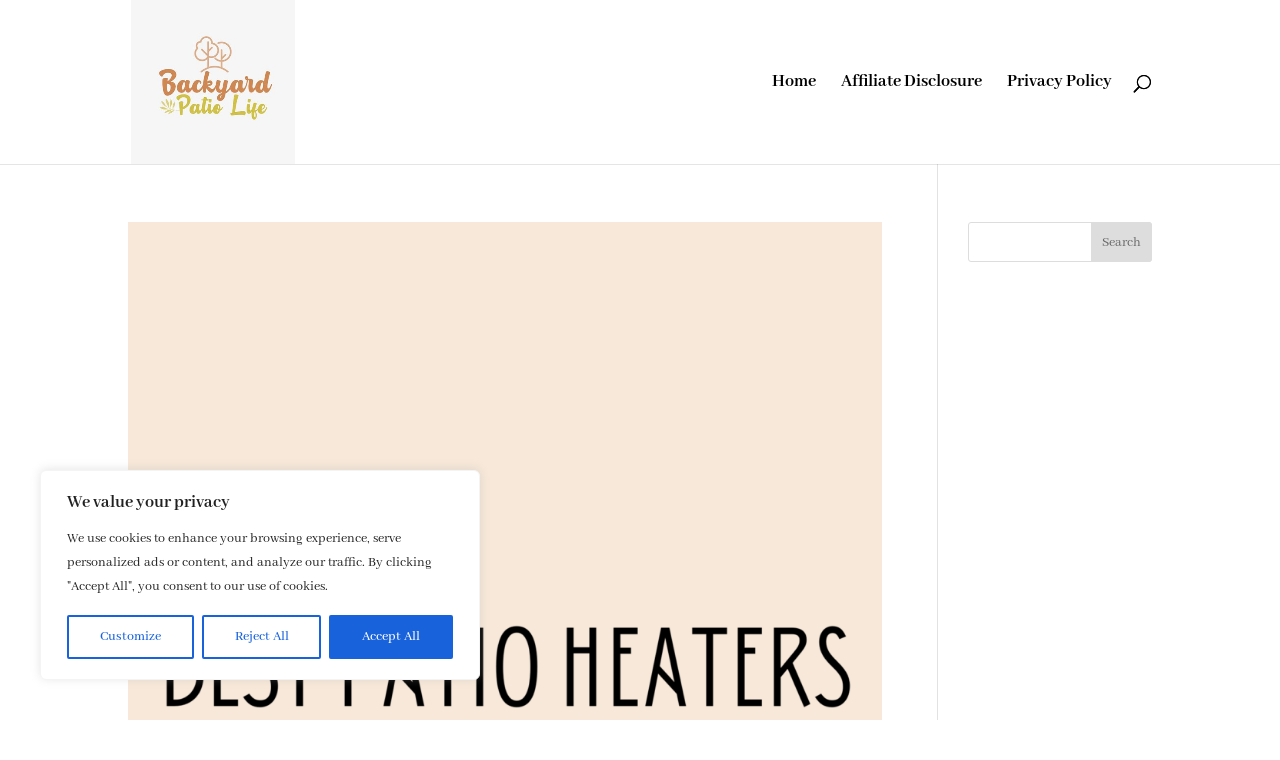

--- FILE ---
content_type: text/html; charset=utf-8
request_url: https://www.google.com/recaptcha/api2/aframe
body_size: 268
content:
<!DOCTYPE HTML><html><head><meta http-equiv="content-type" content="text/html; charset=UTF-8"></head><body><script nonce="UWMmTf3gkRYhE0sqe-EFjA">/** Anti-fraud and anti-abuse applications only. See google.com/recaptcha */ try{var clients={'sodar':'https://pagead2.googlesyndication.com/pagead/sodar?'};window.addEventListener("message",function(a){try{if(a.source===window.parent){var b=JSON.parse(a.data);var c=clients[b['id']];if(c){var d=document.createElement('img');d.src=c+b['params']+'&rc='+(localStorage.getItem("rc::a")?sessionStorage.getItem("rc::b"):"");window.document.body.appendChild(d);sessionStorage.setItem("rc::e",parseInt(sessionStorage.getItem("rc::e")||0)+1);localStorage.setItem("rc::h",'1769784474976');}}}catch(b){}});window.parent.postMessage("_grecaptcha_ready", "*");}catch(b){}</script></body></html>